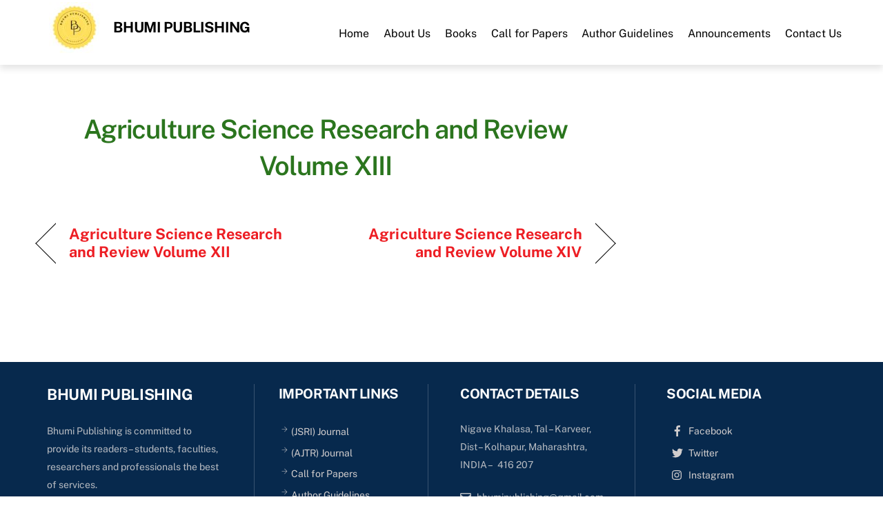

--- FILE ---
content_type: text/html; charset=UTF-8
request_url: https://www.bhumipublishing.com/book/agriculture-science-research-and-review-volume-xiii-2/
body_size: 12824
content:
<!DOCTYPE html>
		<html lang="en-US">
			<head>
										<meta name="viewport" content="width=device-width, initial-scale=1">
						        <meta charset="UTF-8">
        <meta name="viewport" content="width=device-width, initial-scale=1, minimum-scale=1">
        <style id="tb_inline_styles" data-no-optimize="1">.tb_animation_on{overflow-x:hidden}.themify_builder .wow{visibility:hidden;animation-fill-mode:both}[data-tf-animation]{will-change:transform,opacity,visibility}.themify_builder .tf_lax_done{transition-duration:.8s;transition-timing-function:cubic-bezier(.165,.84,.44,1)}[data-sticky-active].tb_sticky_scroll_active{z-index:1}[data-sticky-active].tb_sticky_scroll_active .hide-on-stick{display:none}@media(min-width:1025px){.hide-desktop{width:0!important;height:0!important;padding:0!important;visibility:hidden!important;margin:0!important;display:table-column!important;background:0!important;content-visibility:hidden;overflow:hidden!important}}@media(min-width:769px) and (max-width:1024px){.hide-tablet_landscape{width:0!important;height:0!important;padding:0!important;visibility:hidden!important;margin:0!important;display:table-column!important;background:0!important;content-visibility:hidden;overflow:hidden!important}}@media(min-width:681px) and (max-width:768px){.hide-tablet{width:0!important;height:0!important;padding:0!important;visibility:hidden!important;margin:0!important;display:table-column!important;background:0!important;content-visibility:hidden;overflow:hidden!important}}@media(max-width:680px){.hide-mobile{width:0!important;height:0!important;padding:0!important;visibility:hidden!important;margin:0!important;display:table-column!important;background:0!important;content-visibility:hidden;overflow:hidden!important}}div.row_inner,div.module_subrow{--gutter:3.2%;--narrow:1.6%;--none:0%;}@media(max-width:768px){div.module-gallery-grid{--galn:var(--galt)}}@media(max-width:680px){
                .themify_map.tf_map_loaded{width:100%!important}
                .ui.builder_button,.ui.nav li a{padding:.525em 1.15em}
                .fullheight>.row_inner:not(.tb_col_count_1){min-height:0}
                div.module-gallery-grid{--galn:var(--galm);gap:8px}
            }</style><noscript><style>.themify_builder .wow,.wow .tf_lazy{visibility:visible!important}</style></noscript>            <style id="tf_lazy_style" data-no-optimize="1">
                .tf_svg_lazy{
                    content-visibility:auto;
                    background-size:100% 25%!important;
                    background-repeat:no-repeat!important;
                    background-position:0 0, 0 33.4%,0 66.6%,0 100%!important;
                    transition:filter .3s linear!important;
                    filter:blur(25px)!important;                    transform:translateZ(0)
                }
                .tf_svg_lazy_loaded{
                    filter:blur(0)!important
                }
                [data-lazy]:is(.module,.module_row:not(.tb_first)),.module[data-lazy] .ui,.module_row[data-lazy]:not(.tb_first):is(>.row_inner,.module_column[data-lazy],.module_subrow[data-lazy]){
                    background-image:none!important
                }
            </style>
            <noscript>
                <style>
                    .tf_svg_lazy{
                        display:none!important
                    }
                </style>
            </noscript>
                    <style id="tf_lazy_common" data-no-optimize="1">
                        img{
                max-width:100%;
                height:auto
            }
                                    :where(.tf_in_flx,.tf_flx){display:inline-flex;flex-wrap:wrap;place-items:center}
            .tf_fa,:is(em,i) tf-lottie{display:inline-block;vertical-align:middle}:is(em,i) tf-lottie{width:1.5em;height:1.5em}.tf_fa{width:1em;height:1em;stroke-width:0;stroke:currentColor;overflow:visible;fill:currentColor;pointer-events:none;text-rendering:optimizeSpeed;buffered-rendering:static}#tf_svg symbol{overflow:visible}:where(.tf_lazy){position:relative;visibility:visible;display:block;opacity:.3}.wow .tf_lazy:not(.tf_swiper-slide){visibility:hidden;opacity:1}div.tf_audio_lazy audio{visibility:hidden;height:0;display:inline}.mejs-container{visibility:visible}.tf_iframe_lazy{transition:opacity .3s ease-in-out;min-height:10px}:where(.tf_flx),.tf_swiper-wrapper{display:flex}.tf_swiper-slide{flex-shrink:0;opacity:0;width:100%;height:100%}.tf_swiper-wrapper>br,.tf_lazy.tf_swiper-wrapper .tf_lazy:after,.tf_lazy.tf_swiper-wrapper .tf_lazy:before{display:none}.tf_lazy:after,.tf_lazy:before{content:'';display:inline-block;position:absolute;width:10px!important;height:10px!important;margin:0 3px;top:50%!important;inset-inline:auto 50%!important;border-radius:100%;background-color:currentColor;visibility:visible;animation:tf-hrz-loader infinite .75s cubic-bezier(.2,.68,.18,1.08)}.tf_lazy:after{width:6px!important;height:6px!important;inset-inline:50% auto!important;margin-top:3px;animation-delay:-.4s}@keyframes tf-hrz-loader{0%,100%{transform:scale(1);opacity:1}50%{transform:scale(.1);opacity:.6}}.tf_lazy_lightbox{position:fixed;background:rgba(11,11,11,.8);color:#ccc;top:0;left:0;display:flex;align-items:center;justify-content:center;z-index:999}.tf_lazy_lightbox .tf_lazy:after,.tf_lazy_lightbox .tf_lazy:before{background:#fff}.tf_vd_lazy,tf-lottie{display:flex;flex-wrap:wrap}tf-lottie{aspect-ratio:1.777}.tf_w.tf_vd_lazy video{width:100%;height:auto;position:static;object-fit:cover}
        </style>
        <meta name='robots' content='index, follow, max-image-preview:large, max-snippet:-1, max-video-preview:-1' />

	<!-- This site is optimized with the Yoast SEO plugin v26.8 - https://yoast.com/product/yoast-seo-wordpress/ -->
	<title>Agriculture Science Research and Review Volume XIII - Bhumi Publishing</title>
	<link rel="canonical" href="https://www.bhumipublishing.com/book/agriculture-science-research-and-review-volume-xiii-2/" />
	<meta property="og:locale" content="en_US" />
	<meta property="og:type" content="article" />
	<meta property="og:title" content="Agriculture Science Research and Review Volume XIII - Bhumi Publishing" />
	<meta property="og:url" content="https://www.bhumipublishing.com/book/agriculture-science-research-and-review-volume-xiii-2/" />
	<meta property="og:site_name" content="Bhumi Publishing" />
	<meta name="twitter:card" content="summary_large_image" />
	<script type="application/ld+json" class="yoast-schema-graph">{"@context":"https://schema.org","@graph":[{"@type":"WebPage","@id":"https://www.bhumipublishing.com/book/agriculture-science-research-and-review-volume-xiii-2/","url":"https://www.bhumipublishing.com/book/agriculture-science-research-and-review-volume-xiii-2/","name":"Agriculture Science Research and Review Volume XIII - Bhumi Publishing","isPartOf":{"@id":"https://www.bhumipublishing.com/#website"},"datePublished":"2023-04-11T07:17:13+00:00","breadcrumb":{"@id":"https://www.bhumipublishing.com/book/agriculture-science-research-and-review-volume-xiii-2/#breadcrumb"},"inLanguage":"en-US","potentialAction":[{"@type":"ReadAction","target":["https://www.bhumipublishing.com/book/agriculture-science-research-and-review-volume-xiii-2/"]}]},{"@type":"BreadcrumbList","@id":"https://www.bhumipublishing.com/book/agriculture-science-research-and-review-volume-xiii-2/#breadcrumb","itemListElement":[{"@type":"ListItem","position":1,"name":"Home","item":"https://www.bhumipublishing.com/"},{"@type":"ListItem","position":2,"name":"Books","item":"https://www.bhumipublishing.com/book/"},{"@type":"ListItem","position":3,"name":"Agriculture Science Research and Review Volume XIII"}]},{"@type":"WebSite","@id":"https://www.bhumipublishing.com/#website","url":"https://www.bhumipublishing.com/","name":"Bhumi Publishing","description":"","potentialAction":[{"@type":"SearchAction","target":{"@type":"EntryPoint","urlTemplate":"https://www.bhumipublishing.com/?s={search_term_string}"},"query-input":{"@type":"PropertyValueSpecification","valueRequired":true,"valueName":"search_term_string"}}],"inLanguage":"en-US"}]}</script>
	<!-- / Yoast SEO plugin. -->


<link rel="alternate" type="application/rss+xml" title="Bhumi Publishing &raquo; Feed" href="https://www.bhumipublishing.com/feed/" />
<link rel="alternate" title="oEmbed (JSON)" type="application/json+oembed" href="https://www.bhumipublishing.com/wp-json/oembed/1.0/embed?url=https%3A%2F%2Fwww.bhumipublishing.com%2Fbook%2F" />
<link rel="alternate" title="oEmbed (XML)" type="text/xml+oembed" href="https://www.bhumipublishing.com/wp-json/oembed/1.0/embed?url=https%3A%2F%2Fwww.bhumipublishing.com%2Fbook%2F&#038;format=xml" />
<style id='wp-img-auto-sizes-contain-inline-css'>
img:is([sizes=auto i],[sizes^="auto," i]){contain-intrinsic-size:3000px 1500px}
/*# sourceURL=wp-img-auto-sizes-contain-inline-css */
</style>
<style id='wp-emoji-styles-inline-css'>

	img.wp-smiley, img.emoji {
		display: inline !important;
		border: none !important;
		box-shadow: none !important;
		height: 1em !important;
		width: 1em !important;
		margin: 0 0.07em !important;
		vertical-align: -0.1em !important;
		background: none !important;
		padding: 0 !important;
	}
/*# sourceURL=wp-emoji-styles-inline-css */
</style>
<style id='global-styles-inline-css'>
:root{--wp--preset--aspect-ratio--square: 1;--wp--preset--aspect-ratio--4-3: 4/3;--wp--preset--aspect-ratio--3-4: 3/4;--wp--preset--aspect-ratio--3-2: 3/2;--wp--preset--aspect-ratio--2-3: 2/3;--wp--preset--aspect-ratio--16-9: 16/9;--wp--preset--aspect-ratio--9-16: 9/16;--wp--preset--color--black: #000000;--wp--preset--color--cyan-bluish-gray: #abb8c3;--wp--preset--color--white: #ffffff;--wp--preset--color--pale-pink: #f78da7;--wp--preset--color--vivid-red: #cf2e2e;--wp--preset--color--luminous-vivid-orange: #ff6900;--wp--preset--color--luminous-vivid-amber: #fcb900;--wp--preset--color--light-green-cyan: #7bdcb5;--wp--preset--color--vivid-green-cyan: #00d084;--wp--preset--color--pale-cyan-blue: #8ed1fc;--wp--preset--color--vivid-cyan-blue: #0693e3;--wp--preset--color--vivid-purple: #9b51e0;--wp--preset--gradient--vivid-cyan-blue-to-vivid-purple: linear-gradient(135deg,rgb(6,147,227) 0%,rgb(155,81,224) 100%);--wp--preset--gradient--light-green-cyan-to-vivid-green-cyan: linear-gradient(135deg,rgb(122,220,180) 0%,rgb(0,208,130) 100%);--wp--preset--gradient--luminous-vivid-amber-to-luminous-vivid-orange: linear-gradient(135deg,rgb(252,185,0) 0%,rgb(255,105,0) 100%);--wp--preset--gradient--luminous-vivid-orange-to-vivid-red: linear-gradient(135deg,rgb(255,105,0) 0%,rgb(207,46,46) 100%);--wp--preset--gradient--very-light-gray-to-cyan-bluish-gray: linear-gradient(135deg,rgb(238,238,238) 0%,rgb(169,184,195) 100%);--wp--preset--gradient--cool-to-warm-spectrum: linear-gradient(135deg,rgb(74,234,220) 0%,rgb(151,120,209) 20%,rgb(207,42,186) 40%,rgb(238,44,130) 60%,rgb(251,105,98) 80%,rgb(254,248,76) 100%);--wp--preset--gradient--blush-light-purple: linear-gradient(135deg,rgb(255,206,236) 0%,rgb(152,150,240) 100%);--wp--preset--gradient--blush-bordeaux: linear-gradient(135deg,rgb(254,205,165) 0%,rgb(254,45,45) 50%,rgb(107,0,62) 100%);--wp--preset--gradient--luminous-dusk: linear-gradient(135deg,rgb(255,203,112) 0%,rgb(199,81,192) 50%,rgb(65,88,208) 100%);--wp--preset--gradient--pale-ocean: linear-gradient(135deg,rgb(255,245,203) 0%,rgb(182,227,212) 50%,rgb(51,167,181) 100%);--wp--preset--gradient--electric-grass: linear-gradient(135deg,rgb(202,248,128) 0%,rgb(113,206,126) 100%);--wp--preset--gradient--midnight: linear-gradient(135deg,rgb(2,3,129) 0%,rgb(40,116,252) 100%);--wp--preset--font-size--small: 13px;--wp--preset--font-size--medium: clamp(14px, 0.875rem + ((1vw - 3.2px) * 0.469), 20px);--wp--preset--font-size--large: clamp(22.041px, 1.378rem + ((1vw - 3.2px) * 1.091), 36px);--wp--preset--font-size--x-large: clamp(25.014px, 1.563rem + ((1vw - 3.2px) * 1.327), 42px);--wp--preset--font-family--system-font: -apple-system,BlinkMacSystemFont,"Segoe UI",Roboto,Oxygen-Sans,Ubuntu,Cantarell,"Helvetica Neue",sans-serif;--wp--preset--spacing--20: 0.44rem;--wp--preset--spacing--30: 0.67rem;--wp--preset--spacing--40: 1rem;--wp--preset--spacing--50: 1.5rem;--wp--preset--spacing--60: 2.25rem;--wp--preset--spacing--70: 3.38rem;--wp--preset--spacing--80: 5.06rem;--wp--preset--shadow--natural: 6px 6px 9px rgba(0, 0, 0, 0.2);--wp--preset--shadow--deep: 12px 12px 50px rgba(0, 0, 0, 0.4);--wp--preset--shadow--sharp: 6px 6px 0px rgba(0, 0, 0, 0.2);--wp--preset--shadow--outlined: 6px 6px 0px -3px rgb(255, 255, 255), 6px 6px rgb(0, 0, 0);--wp--preset--shadow--crisp: 6px 6px 0px rgb(0, 0, 0);}:where(body) { margin: 0; }.wp-site-blocks > .alignleft { float: left; margin-right: 2em; }.wp-site-blocks > .alignright { float: right; margin-left: 2em; }.wp-site-blocks > .aligncenter { justify-content: center; margin-left: auto; margin-right: auto; }:where(.wp-site-blocks) > * { margin-block-start: 24px; margin-block-end: 0; }:where(.wp-site-blocks) > :first-child { margin-block-start: 0; }:where(.wp-site-blocks) > :last-child { margin-block-end: 0; }:root { --wp--style--block-gap: 24px; }:root :where(.is-layout-flow) > :first-child{margin-block-start: 0;}:root :where(.is-layout-flow) > :last-child{margin-block-end: 0;}:root :where(.is-layout-flow) > *{margin-block-start: 24px;margin-block-end: 0;}:root :where(.is-layout-constrained) > :first-child{margin-block-start: 0;}:root :where(.is-layout-constrained) > :last-child{margin-block-end: 0;}:root :where(.is-layout-constrained) > *{margin-block-start: 24px;margin-block-end: 0;}:root :where(.is-layout-flex){gap: 24px;}:root :where(.is-layout-grid){gap: 24px;}.is-layout-flow > .alignleft{float: left;margin-inline-start: 0;margin-inline-end: 2em;}.is-layout-flow > .alignright{float: right;margin-inline-start: 2em;margin-inline-end: 0;}.is-layout-flow > .aligncenter{margin-left: auto !important;margin-right: auto !important;}.is-layout-constrained > .alignleft{float: left;margin-inline-start: 0;margin-inline-end: 2em;}.is-layout-constrained > .alignright{float: right;margin-inline-start: 2em;margin-inline-end: 0;}.is-layout-constrained > .aligncenter{margin-left: auto !important;margin-right: auto !important;}.is-layout-constrained > :where(:not(.alignleft):not(.alignright):not(.alignfull)){margin-left: auto !important;margin-right: auto !important;}body .is-layout-flex{display: flex;}.is-layout-flex{flex-wrap: wrap;align-items: center;}.is-layout-flex > :is(*, div){margin: 0;}body .is-layout-grid{display: grid;}.is-layout-grid > :is(*, div){margin: 0;}body{font-family: var(--wp--preset--font-family--system-font);font-size: var(--wp--preset--font-size--medium);line-height: 1.6;padding-top: 0px;padding-right: 0px;padding-bottom: 0px;padding-left: 0px;}a:where(:not(.wp-element-button)){text-decoration: underline;}:root :where(.wp-element-button, .wp-block-button__link){background-color: #32373c;border-width: 0;color: #fff;font-family: inherit;font-size: inherit;font-style: inherit;font-weight: inherit;letter-spacing: inherit;line-height: inherit;padding-top: calc(0.667em + 2px);padding-right: calc(1.333em + 2px);padding-bottom: calc(0.667em + 2px);padding-left: calc(1.333em + 2px);text-decoration: none;text-transform: inherit;}.has-black-color{color: var(--wp--preset--color--black) !important;}.has-cyan-bluish-gray-color{color: var(--wp--preset--color--cyan-bluish-gray) !important;}.has-white-color{color: var(--wp--preset--color--white) !important;}.has-pale-pink-color{color: var(--wp--preset--color--pale-pink) !important;}.has-vivid-red-color{color: var(--wp--preset--color--vivid-red) !important;}.has-luminous-vivid-orange-color{color: var(--wp--preset--color--luminous-vivid-orange) !important;}.has-luminous-vivid-amber-color{color: var(--wp--preset--color--luminous-vivid-amber) !important;}.has-light-green-cyan-color{color: var(--wp--preset--color--light-green-cyan) !important;}.has-vivid-green-cyan-color{color: var(--wp--preset--color--vivid-green-cyan) !important;}.has-pale-cyan-blue-color{color: var(--wp--preset--color--pale-cyan-blue) !important;}.has-vivid-cyan-blue-color{color: var(--wp--preset--color--vivid-cyan-blue) !important;}.has-vivid-purple-color{color: var(--wp--preset--color--vivid-purple) !important;}.has-black-background-color{background-color: var(--wp--preset--color--black) !important;}.has-cyan-bluish-gray-background-color{background-color: var(--wp--preset--color--cyan-bluish-gray) !important;}.has-white-background-color{background-color: var(--wp--preset--color--white) !important;}.has-pale-pink-background-color{background-color: var(--wp--preset--color--pale-pink) !important;}.has-vivid-red-background-color{background-color: var(--wp--preset--color--vivid-red) !important;}.has-luminous-vivid-orange-background-color{background-color: var(--wp--preset--color--luminous-vivid-orange) !important;}.has-luminous-vivid-amber-background-color{background-color: var(--wp--preset--color--luminous-vivid-amber) !important;}.has-light-green-cyan-background-color{background-color: var(--wp--preset--color--light-green-cyan) !important;}.has-vivid-green-cyan-background-color{background-color: var(--wp--preset--color--vivid-green-cyan) !important;}.has-pale-cyan-blue-background-color{background-color: var(--wp--preset--color--pale-cyan-blue) !important;}.has-vivid-cyan-blue-background-color{background-color: var(--wp--preset--color--vivid-cyan-blue) !important;}.has-vivid-purple-background-color{background-color: var(--wp--preset--color--vivid-purple) !important;}.has-black-border-color{border-color: var(--wp--preset--color--black) !important;}.has-cyan-bluish-gray-border-color{border-color: var(--wp--preset--color--cyan-bluish-gray) !important;}.has-white-border-color{border-color: var(--wp--preset--color--white) !important;}.has-pale-pink-border-color{border-color: var(--wp--preset--color--pale-pink) !important;}.has-vivid-red-border-color{border-color: var(--wp--preset--color--vivid-red) !important;}.has-luminous-vivid-orange-border-color{border-color: var(--wp--preset--color--luminous-vivid-orange) !important;}.has-luminous-vivid-amber-border-color{border-color: var(--wp--preset--color--luminous-vivid-amber) !important;}.has-light-green-cyan-border-color{border-color: var(--wp--preset--color--light-green-cyan) !important;}.has-vivid-green-cyan-border-color{border-color: var(--wp--preset--color--vivid-green-cyan) !important;}.has-pale-cyan-blue-border-color{border-color: var(--wp--preset--color--pale-cyan-blue) !important;}.has-vivid-cyan-blue-border-color{border-color: var(--wp--preset--color--vivid-cyan-blue) !important;}.has-vivid-purple-border-color{border-color: var(--wp--preset--color--vivid-purple) !important;}.has-vivid-cyan-blue-to-vivid-purple-gradient-background{background: var(--wp--preset--gradient--vivid-cyan-blue-to-vivid-purple) !important;}.has-light-green-cyan-to-vivid-green-cyan-gradient-background{background: var(--wp--preset--gradient--light-green-cyan-to-vivid-green-cyan) !important;}.has-luminous-vivid-amber-to-luminous-vivid-orange-gradient-background{background: var(--wp--preset--gradient--luminous-vivid-amber-to-luminous-vivid-orange) !important;}.has-luminous-vivid-orange-to-vivid-red-gradient-background{background: var(--wp--preset--gradient--luminous-vivid-orange-to-vivid-red) !important;}.has-very-light-gray-to-cyan-bluish-gray-gradient-background{background: var(--wp--preset--gradient--very-light-gray-to-cyan-bluish-gray) !important;}.has-cool-to-warm-spectrum-gradient-background{background: var(--wp--preset--gradient--cool-to-warm-spectrum) !important;}.has-blush-light-purple-gradient-background{background: var(--wp--preset--gradient--blush-light-purple) !important;}.has-blush-bordeaux-gradient-background{background: var(--wp--preset--gradient--blush-bordeaux) !important;}.has-luminous-dusk-gradient-background{background: var(--wp--preset--gradient--luminous-dusk) !important;}.has-pale-ocean-gradient-background{background: var(--wp--preset--gradient--pale-ocean) !important;}.has-electric-grass-gradient-background{background: var(--wp--preset--gradient--electric-grass) !important;}.has-midnight-gradient-background{background: var(--wp--preset--gradient--midnight) !important;}.has-small-font-size{font-size: var(--wp--preset--font-size--small) !important;}.has-medium-font-size{font-size: var(--wp--preset--font-size--medium) !important;}.has-large-font-size{font-size: var(--wp--preset--font-size--large) !important;}.has-x-large-font-size{font-size: var(--wp--preset--font-size--x-large) !important;}.has-system-font-font-family{font-family: var(--wp--preset--font-family--system-font) !important;}
:root :where(.wp-block-pullquote){font-size: clamp(0.984em, 0.984rem + ((1vw - 0.2em) * 0.645), 1.5em);line-height: 1.6;}
/*# sourceURL=global-styles-inline-css */
</style>
<link rel="preload" href="https://www.bhumipublishing.com/wp-content/plugins/visual-form-builder/public/assets/css/visual-form-builder.min.css?ver=2014.04.12" as="style"><link rel='stylesheet' id='visual-form-builder-css-css' href='https://www.bhumipublishing.com/wp-content/plugins/visual-form-builder/public/assets/css/visual-form-builder.min.css?ver=2014.04.12' media='all' />
<link rel="preload" href="https://www.bhumipublishing.com/wp-content/plugins/visual-form-builder/public/assets/css/smoothness/jquery-ui-1.10.3.min.css?ver=2013.12.03" as="style"><link rel='stylesheet' id='vfb-jqueryui-css-css' href='https://www.bhumipublishing.com/wp-content/plugins/visual-form-builder/public/assets/css/smoothness/jquery-ui-1.10.3.min.css?ver=2013.12.03' media='all' />
<link rel="preload" href="https://www.bhumipublishing.com/wp-content/plugins/tablepress/css/build/default.css?ver=3.2.6" as="style"><link rel='stylesheet' id='tablepress-default-css' href='https://www.bhumipublishing.com/wp-content/plugins/tablepress/css/build/default.css?ver=3.2.6' media='all' />
<link rel="preload" href="https://www.bhumipublishing.com/wp-content/plugins/themify-ptb/public/css/ptb-public.css?ver=2.2.5" as="style"><link rel='stylesheet' id='ptb-css' href='https://www.bhumipublishing.com/wp-content/plugins/themify-ptb/public/css/ptb-public.css?ver=2.2.5' media='all' />
<script defer="defer" src="https://www.bhumipublishing.com/wp-includes/js/jquery/jquery.min.js?ver=3.7.1" id="jquery-core-js"></script>
<script defer="defer" src="https://www.bhumipublishing.com/wp-includes/js/jquery/jquery-migrate.min.js?ver=3.4.1" id="jquery-migrate-js"></script>
<script id="ptb-js-extra">
var ptb = {"url":"https://www.bhumipublishing.com/wp-content/plugins/themify-ptb/public/","ver":"2.2.5","include":"https://www.bhumipublishing.com/wp-includes/js/","is_themify":"1","jqmeter":"https://www.bhumipublishing.com/wp-content/plugins/themify-ptb/public/js/jqmeter.min.js","ajaxurl":"https://www.bhumipublishing.com/wp-admin/admin-ajax.php","lng":"en","map_key":null,"modules":{"gallery":{"js":"https://www.bhumipublishing.com/wp-content/plugins/themify-ptb/public/js/modules/gallery.js","selector":".ptb_extra_showcase, .ptb_extra_gallery_masonry .ptb_extra_gallery"},"map":{"js":"https://www.bhumipublishing.com/wp-content/plugins/themify-ptb/public/js/modules/map.js","selector":".ptb_extra_map"},"progress_bar":{"js":"https://www.bhumipublishing.com/wp-content/plugins/themify-ptb/public/js/modules/progress_bar.js","selector":".ptb_extra_progress_bar"},"rating":{"js":"https://www.bhumipublishing.com/wp-content/plugins/themify-ptb/public/js/modules/rating.js","selector":".ptb_extra_rating"},"video":{"js":"https://www.bhumipublishing.com/wp-content/plugins/themify-ptb/public/js/modules/video.js","selector":".ptb_extra_show_video"},"accordion":{"js":"https://www.bhumipublishing.com/wp-content/plugins/themify-ptb/public/js/modules/accordion.js","selector":".ptb_extra_accordion"},"lightbox":{"js":"https://www.bhumipublishing.com/wp-content/plugins/themify-ptb/public/js/modules/lightbox.js","selector":".ptb_lightbox, .ptb_extra_lightbox, .ptb_extra_video_lightbox"},"masonry":{"js":"https://www.bhumipublishing.com/wp-content/plugins/themify-ptb/public/js/modules/masonry.js","selector":".ptb_masonry"},"post_filter":{"js":"https://www.bhumipublishing.com/wp-content/plugins/themify-ptb/public/js/modules/post_filter.js","selector":".ptb-post-filter"}}};
//# sourceURL=ptb-js-extra
</script>
<script defer="defer" defer="defer" src="https://www.bhumipublishing.com/wp-content/plugins/themify-ptb/public/js/ptb-public.js?ver=2.2.5" id="ptb-js"></script>
<link rel="https://api.w.org/" href="https://www.bhumipublishing.com/wp-json/" /><link rel="alternate" title="JSON" type="application/json" href="https://www.bhumipublishing.com/wp-json/wp/v2/book/6671" /><link rel="EditURI" type="application/rsd+xml" title="RSD" href="https://www.bhumipublishing.com/xmlrpc.php?rsd" />

<link rel='shortlink' href='https://www.bhumipublishing.com/?p=6671' />
<meta name="generator" content="Site Kit by Google 1.170.0" />
	<style>
	@keyframes themifyAnimatedBG{
		0%{background-color:#33baab}100%{background-color:#e33b9e}50%{background-color:#4961d7}33.3%{background-color:#2ea85c}25%{background-color:#2bb8ed}20%{background-color:#dd5135}
	}
	.module_row.animated-bg{
		animation:themifyAnimatedBG 30000ms infinite alternate
	}
	</style>
	<link rel="prefetch" href="https://www.bhumipublishing.com/wp-content/themes/themify-ultra/js/themify-script.js?ver=8.0.8" as="script" fetchpriority="low"><link rel="prefetch" href="https://www.bhumipublishing.com/wp-content/themes/themify-ultra/themify/js/modules/themify-sidemenu.js?ver=8.2.0" as="script" fetchpriority="low"><link rel="prefetch" href="https://www.bhumipublishing.com/wp-content/themes/themify-ultra/themify/themify-builder/js/modules/sticky.js?ver=8.2.0" as="script" fetchpriority="low"><link rel="prefetch" href="https://www.bhumipublishing.com/wp-content/themes/themify-ultra/themify/themify-builder/js/modules/menu.js?ver=8.2.0" as="script" fetchpriority="low"><link rel="preload" href="https://www.bhumipublishing.com/wp-content/themes/themify-ultra/themify/themify-builder/js/themify-builder-script.js?ver=8.2.0" as="script" fetchpriority="low"><link rel="preload" href="https://www.bhumipublishing.com/wp-content/uploads/2024/08/fd0da25c-fb88-46f6-9377-16ec712b390b-1024x1024-74x74.jpg" as="image" imagesrcset="https://www.bhumipublishing.com/wp-content/uploads/2024/08/fd0da25c-fb88-46f6-9377-16ec712b390b-1024x1024-74x74.jpg 74w, https://www.bhumipublishing.com/wp-content/uploads/2024/08/fd0da25c-fb88-46f6-9377-16ec712b390b-300x300.jpg 300w, https://www.bhumipublishing.com/wp-content/uploads/2024/08/fd0da25c-fb88-46f6-9377-16ec712b390b-1024x1024.jpg 1024w, https://www.bhumipublishing.com/wp-content/uploads/2024/08/fd0da25c-fb88-46f6-9377-16ec712b390b-150x150.jpg 150w, https://www.bhumipublishing.com/wp-content/uploads/2024/08/fd0da25c-fb88-46f6-9377-16ec712b390b-768x768.jpg 768w, https://www.bhumipublishing.com/wp-content/uploads/2024/08/fd0da25c-fb88-46f6-9377-16ec712b390b-1536x1536.jpg 1536w, https://www.bhumipublishing.com/wp-content/uploads/2024/08/fd0da25c-fb88-46f6-9377-16ec712b390b-1024x1024-160x160.jpg 160w, https://www.bhumipublishing.com/wp-content/uploads/2024/08/fd0da25c-fb88-46f6-9377-16ec712b390b-1024x1024-159x159.jpg 159w, https://www.bhumipublishing.com/wp-content/uploads/2024/08/fd0da25c-fb88-46f6-9377-16ec712b390b-1024x1024-155x155.jpg 155w, https://www.bhumipublishing.com/wp-content/uploads/2024/08/fd0da25c-fb88-46f6-9377-16ec712b390b-1024x1024-149x149.jpg 149w, https://www.bhumipublishing.com/wp-content/uploads/2024/08/fd0da25c-fb88-46f6-9377-16ec712b390b-1024x1024-143x143.jpg 143w, https://www.bhumipublishing.com/wp-content/uploads/2024/08/fd0da25c-fb88-46f6-9377-16ec712b390b-1024x1024-153x153.jpg 153w, https://www.bhumipublishing.com/wp-content/uploads/2024/08/fd0da25c-fb88-46f6-9377-16ec712b390b-1024x1024-148x148.jpg 148w, https://www.bhumipublishing.com/wp-content/uploads/2024/08/fd0da25c-fb88-46f6-9377-16ec712b390b-1024x1024-142x142.jpg 142w, https://www.bhumipublishing.com/wp-content/uploads/2024/08/fd0da25c-fb88-46f6-9377-16ec712b390b-1024x1024-151x151.jpg 151w, https://www.bhumipublishing.com/wp-content/uploads/2024/08/fd0da25c-fb88-46f6-9377-16ec712b390b-1024x1024-152x152.jpg 152w, https://www.bhumipublishing.com/wp-content/uploads/2024/08/fd0da25c-fb88-46f6-9377-16ec712b390b-1024x1024-141x141.jpg 141w, https://www.bhumipublishing.com/wp-content/uploads/2024/08/fd0da25c-fb88-46f6-9377-16ec712b390b-1024x1024-144x144.jpg 144w, https://www.bhumipublishing.com/wp-content/uploads/2024/08/fd0da25c-fb88-46f6-9377-16ec712b390b-1024x1024-140x140.jpg 140w, https://www.bhumipublishing.com/wp-content/uploads/2024/08/fd0da25c-fb88-46f6-9377-16ec712b390b-1024x1024-138x138.jpg 138w, https://www.bhumipublishing.com/wp-content/uploads/2024/08/fd0da25c-fb88-46f6-9377-16ec712b390b-1024x1024-137x137.jpg 137w, https://www.bhumipublishing.com/wp-content/uploads/2024/08/fd0da25c-fb88-46f6-9377-16ec712b390b-1024x1024-136x136.jpg 136w, https://www.bhumipublishing.com/wp-content/uploads/2024/08/fd0da25c-fb88-46f6-9377-16ec712b390b-1024x1024-135x135.jpg 135w, https://www.bhumipublishing.com/wp-content/uploads/2024/08/fd0da25c-fb88-46f6-9377-16ec712b390b-1024x1024-134x134.jpg 134w, https://www.bhumipublishing.com/wp-content/uploads/2024/08/fd0da25c-fb88-46f6-9377-16ec712b390b-1024x1024-132x132.jpg 132w, https://www.bhumipublishing.com/wp-content/uploads/2024/08/fd0da25c-fb88-46f6-9377-16ec712b390b-1024x1024-131x131.jpg 131w, https://www.bhumipublishing.com/wp-content/uploads/2024/08/fd0da25c-fb88-46f6-9377-16ec712b390b-1024x1024-130x130.jpg 130w, https://www.bhumipublishing.com/wp-content/uploads/2024/08/fd0da25c-fb88-46f6-9377-16ec712b390b-1024x1024-129x129.jpg 129w, https://www.bhumipublishing.com/wp-content/uploads/2024/08/fd0da25c-fb88-46f6-9377-16ec712b390b-1024x1024-128x128.jpg 128w, https://www.bhumipublishing.com/wp-content/uploads/2024/08/fd0da25c-fb88-46f6-9377-16ec712b390b-1024x1024-127x127.jpg 127w, https://www.bhumipublishing.com/wp-content/uploads/2024/08/fd0da25c-fb88-46f6-9377-16ec712b390b-1024x1024-126x126.jpg 126w, https://www.bhumipublishing.com/wp-content/uploads/2024/08/fd0da25c-fb88-46f6-9377-16ec712b390b-1024x1024-125x125.jpg 125w, https://www.bhumipublishing.com/wp-content/uploads/2024/08/fd0da25c-fb88-46f6-9377-16ec712b390b-1024x1024-124x124.jpg 124w, https://www.bhumipublishing.com/wp-content/uploads/2024/08/fd0da25c-fb88-46f6-9377-16ec712b390b-1024x1024-123x123.jpg 123w, https://www.bhumipublishing.com/wp-content/uploads/2024/08/fd0da25c-fb88-46f6-9377-16ec712b390b-1024x1024-121x121.jpg 121w, https://www.bhumipublishing.com/wp-content/uploads/2024/08/fd0da25c-fb88-46f6-9377-16ec712b390b-1024x1024-120x120.jpg 120w, https://www.bhumipublishing.com/wp-content/uploads/2024/08/fd0da25c-fb88-46f6-9377-16ec712b390b-1024x1024-119x119.jpg 119w, https://www.bhumipublishing.com/wp-content/uploads/2024/08/fd0da25c-fb88-46f6-9377-16ec712b390b-1024x1024-118x118.jpg 118w, https://www.bhumipublishing.com/wp-content/uploads/2024/08/fd0da25c-fb88-46f6-9377-16ec712b390b-1024x1024-114x114.jpg 114w, https://www.bhumipublishing.com/wp-content/uploads/2024/08/fd0da25c-fb88-46f6-9377-16ec712b390b-1024x1024-113x113.jpg 113w, https://www.bhumipublishing.com/wp-content/uploads/2024/08/fd0da25c-fb88-46f6-9377-16ec712b390b-1024x1024-112x112.jpg 112w, https://www.bhumipublishing.com/wp-content/uploads/2024/08/fd0da25c-fb88-46f6-9377-16ec712b390b-1024x1024-111x111.jpg 111w, https://www.bhumipublishing.com/wp-content/uploads/2024/08/fd0da25c-fb88-46f6-9377-16ec712b390b-1024x1024-110x110.jpg 110w, https://www.bhumipublishing.com/wp-content/uploads/2024/08/fd0da25c-fb88-46f6-9377-16ec712b390b-1024x1024-109x109.jpg 109w, https://www.bhumipublishing.com/wp-content/uploads/2024/08/fd0da25c-fb88-46f6-9377-16ec712b390b-1024x1024-108x108.jpg 108w, https://www.bhumipublishing.com/wp-content/uploads/2024/08/fd0da25c-fb88-46f6-9377-16ec712b390b-1024x1024-107x107.jpg 107w, https://www.bhumipublishing.com/wp-content/uploads/2024/08/fd0da25c-fb88-46f6-9377-16ec712b390b-1024x1024-106x106.jpg 106w, https://www.bhumipublishing.com/wp-content/uploads/2024/08/fd0da25c-fb88-46f6-9377-16ec712b390b-1024x1024-104x104.jpg 104w, https://www.bhumipublishing.com/wp-content/uploads/2024/08/fd0da25c-fb88-46f6-9377-16ec712b390b-1024x1024-103x103.jpg 103w, https://www.bhumipublishing.com/wp-content/uploads/2024/08/fd0da25c-fb88-46f6-9377-16ec712b390b-1024x1024-102x102.jpg 102w, https://www.bhumipublishing.com/wp-content/uploads/2024/08/fd0da25c-fb88-46f6-9377-16ec712b390b-1024x1024-101x101.jpg 101w, https://www.bhumipublishing.com/wp-content/uploads/2024/08/fd0da25c-fb88-46f6-9377-16ec712b390b-1024x1024-100x100.jpg 100w, https://www.bhumipublishing.com/wp-content/uploads/2024/08/fd0da25c-fb88-46f6-9377-16ec712b390b-1024x1024-98x98.jpg 98w, https://www.bhumipublishing.com/wp-content/uploads/2024/08/fd0da25c-fb88-46f6-9377-16ec712b390b-1024x1024-91x91.jpg 91w, https://www.bhumipublishing.com/wp-content/uploads/2024/08/fd0da25c-fb88-46f6-9377-16ec712b390b.jpg 1563w" imagesizes="(max-width: 74px) 100vw, 74px" fetchpriority="high"><style id="tf_gf_fonts_style">@font-face{font-family:'Public Sans';font-style:italic;font-display:swap;src:url(https://fonts.gstatic.com/s/publicsans/v20/ijwTs572Xtc6ZYQws9YVwnNDTJPax9k0.woff2) format('woff2');unicode-range:U+0102-0103,U+0110-0111,U+0128-0129,U+0168-0169,U+01A0-01A1,U+01AF-01B0,U+0300-0301,U+0303-0304,U+0308-0309,U+0323,U+0329,U+1EA0-1EF9,U+20AB;}@font-face{font-family:'Public Sans';font-style:italic;font-display:swap;src:url(https://fonts.gstatic.com/s/publicsans/v20/ijwTs572Xtc6ZYQws9YVwnNDTJLax9k0.woff2) format('woff2');unicode-range:U+0100-02BA,U+02BD-02C5,U+02C7-02CC,U+02CE-02D7,U+02DD-02FF,U+0304,U+0308,U+0329,U+1D00-1DBF,U+1E00-1E9F,U+1EF2-1EFF,U+2020,U+20A0-20AB,U+20AD-20C0,U+2113,U+2C60-2C7F,U+A720-A7FF;}@font-face{font-family:'Public Sans';font-style:italic;font-display:swap;src:url(https://fonts.gstatic.com/s/publicsans/v20/ijwTs572Xtc6ZYQws9YVwnNDTJzaxw.woff2) format('woff2');unicode-range:U+0000-00FF,U+0131,U+0152-0153,U+02BB-02BC,U+02C6,U+02DA,U+02DC,U+0304,U+0308,U+0329,U+2000-206F,U+20AC,U+2122,U+2191,U+2193,U+2212,U+2215,U+FEFF,U+FFFD;}@font-face{font-family:'Public Sans';font-style:italic;font-weight:600;font-display:swap;src:url(https://fonts.gstatic.com/s/publicsans/v20/ijwTs572Xtc6ZYQws9YVwnNDTJPax9k0.woff2) format('woff2');unicode-range:U+0102-0103,U+0110-0111,U+0128-0129,U+0168-0169,U+01A0-01A1,U+01AF-01B0,U+0300-0301,U+0303-0304,U+0308-0309,U+0323,U+0329,U+1EA0-1EF9,U+20AB;}@font-face{font-family:'Public Sans';font-style:italic;font-weight:600;font-display:swap;src:url(https://fonts.gstatic.com/s/publicsans/v20/ijwTs572Xtc6ZYQws9YVwnNDTJLax9k0.woff2) format('woff2');unicode-range:U+0100-02BA,U+02BD-02C5,U+02C7-02CC,U+02CE-02D7,U+02DD-02FF,U+0304,U+0308,U+0329,U+1D00-1DBF,U+1E00-1E9F,U+1EF2-1EFF,U+2020,U+20A0-20AB,U+20AD-20C0,U+2113,U+2C60-2C7F,U+A720-A7FF;}@font-face{font-family:'Public Sans';font-style:italic;font-weight:600;font-display:swap;src:url(https://fonts.gstatic.com/s/publicsans/v20/ijwTs572Xtc6ZYQws9YVwnNDTJzaxw.woff2) format('woff2');unicode-range:U+0000-00FF,U+0131,U+0152-0153,U+02BB-02BC,U+02C6,U+02DA,U+02DC,U+0304,U+0308,U+0329,U+2000-206F,U+20AC,U+2122,U+2191,U+2193,U+2212,U+2215,U+FEFF,U+FFFD;}@font-face{font-family:'Public Sans';font-style:italic;font-weight:700;font-display:swap;src:url(https://fonts.gstatic.com/s/publicsans/v20/ijwTs572Xtc6ZYQws9YVwnNDTJPax9k0.woff2) format('woff2');unicode-range:U+0102-0103,U+0110-0111,U+0128-0129,U+0168-0169,U+01A0-01A1,U+01AF-01B0,U+0300-0301,U+0303-0304,U+0308-0309,U+0323,U+0329,U+1EA0-1EF9,U+20AB;}@font-face{font-family:'Public Sans';font-style:italic;font-weight:700;font-display:swap;src:url(https://fonts.gstatic.com/s/publicsans/v20/ijwTs572Xtc6ZYQws9YVwnNDTJLax9k0.woff2) format('woff2');unicode-range:U+0100-02BA,U+02BD-02C5,U+02C7-02CC,U+02CE-02D7,U+02DD-02FF,U+0304,U+0308,U+0329,U+1D00-1DBF,U+1E00-1E9F,U+1EF2-1EFF,U+2020,U+20A0-20AB,U+20AD-20C0,U+2113,U+2C60-2C7F,U+A720-A7FF;}@font-face{font-family:'Public Sans';font-style:italic;font-weight:700;font-display:swap;src:url(https://fonts.gstatic.com/s/publicsans/v20/ijwTs572Xtc6ZYQws9YVwnNDTJzaxw.woff2) format('woff2');unicode-range:U+0000-00FF,U+0131,U+0152-0153,U+02BB-02BC,U+02C6,U+02DA,U+02DC,U+0304,U+0308,U+0329,U+2000-206F,U+20AC,U+2122,U+2191,U+2193,U+2212,U+2215,U+FEFF,U+FFFD;}@font-face{font-family:'Public Sans';font-display:swap;src:url(https://fonts.gstatic.com/s/publicsans/v20/ijwRs572Xtc6ZYQws9YVwnNJfJ7Cww.woff2) format('woff2');unicode-range:U+0102-0103,U+0110-0111,U+0128-0129,U+0168-0169,U+01A0-01A1,U+01AF-01B0,U+0300-0301,U+0303-0304,U+0308-0309,U+0323,U+0329,U+1EA0-1EF9,U+20AB;}@font-face{font-family:'Public Sans';font-display:swap;src:url(https://fonts.gstatic.com/s/publicsans/v20/ijwRs572Xtc6ZYQws9YVwnNIfJ7Cww.woff2) format('woff2');unicode-range:U+0100-02BA,U+02BD-02C5,U+02C7-02CC,U+02CE-02D7,U+02DD-02FF,U+0304,U+0308,U+0329,U+1D00-1DBF,U+1E00-1E9F,U+1EF2-1EFF,U+2020,U+20A0-20AB,U+20AD-20C0,U+2113,U+2C60-2C7F,U+A720-A7FF;}@font-face{font-family:'Public Sans';font-display:swap;src:url(https://fonts.gstatic.com/s/publicsans/v20/ijwRs572Xtc6ZYQws9YVwnNGfJ4.woff2) format('woff2');unicode-range:U+0000-00FF,U+0131,U+0152-0153,U+02BB-02BC,U+02C6,U+02DA,U+02DC,U+0304,U+0308,U+0329,U+2000-206F,U+20AC,U+2122,U+2191,U+2193,U+2212,U+2215,U+FEFF,U+FFFD;}@font-face{font-family:'Public Sans';font-weight:600;font-display:swap;src:url(https://fonts.gstatic.com/s/publicsans/v20/ijwRs572Xtc6ZYQws9YVwnNJfJ7Cww.woff2) format('woff2');unicode-range:U+0102-0103,U+0110-0111,U+0128-0129,U+0168-0169,U+01A0-01A1,U+01AF-01B0,U+0300-0301,U+0303-0304,U+0308-0309,U+0323,U+0329,U+1EA0-1EF9,U+20AB;}@font-face{font-family:'Public Sans';font-weight:600;font-display:swap;src:url(https://fonts.gstatic.com/s/publicsans/v20/ijwRs572Xtc6ZYQws9YVwnNIfJ7Cww.woff2) format('woff2');unicode-range:U+0100-02BA,U+02BD-02C5,U+02C7-02CC,U+02CE-02D7,U+02DD-02FF,U+0304,U+0308,U+0329,U+1D00-1DBF,U+1E00-1E9F,U+1EF2-1EFF,U+2020,U+20A0-20AB,U+20AD-20C0,U+2113,U+2C60-2C7F,U+A720-A7FF;}@font-face{font-family:'Public Sans';font-weight:600;font-display:swap;src:url(https://fonts.gstatic.com/s/publicsans/v20/ijwRs572Xtc6ZYQws9YVwnNGfJ4.woff2) format('woff2');unicode-range:U+0000-00FF,U+0131,U+0152-0153,U+02BB-02BC,U+02C6,U+02DA,U+02DC,U+0304,U+0308,U+0329,U+2000-206F,U+20AC,U+2122,U+2191,U+2193,U+2212,U+2215,U+FEFF,U+FFFD;}@font-face{font-family:'Public Sans';font-weight:700;font-display:swap;src:url(https://fonts.gstatic.com/s/publicsans/v20/ijwRs572Xtc6ZYQws9YVwnNJfJ7Cww.woff2) format('woff2');unicode-range:U+0102-0103,U+0110-0111,U+0128-0129,U+0168-0169,U+01A0-01A1,U+01AF-01B0,U+0300-0301,U+0303-0304,U+0308-0309,U+0323,U+0329,U+1EA0-1EF9,U+20AB;}@font-face{font-family:'Public Sans';font-weight:700;font-display:swap;src:url(https://fonts.gstatic.com/s/publicsans/v20/ijwRs572Xtc6ZYQws9YVwnNIfJ7Cww.woff2) format('woff2');unicode-range:U+0100-02BA,U+02BD-02C5,U+02C7-02CC,U+02CE-02D7,U+02DD-02FF,U+0304,U+0308,U+0329,U+1D00-1DBF,U+1E00-1E9F,U+1EF2-1EFF,U+2020,U+20A0-20AB,U+20AD-20C0,U+2113,U+2C60-2C7F,U+A720-A7FF;}@font-face{font-family:'Public Sans';font-weight:700;font-display:swap;src:url(https://fonts.gstatic.com/s/publicsans/v20/ijwRs572Xtc6ZYQws9YVwnNGfJ4.woff2) format('woff2');unicode-range:U+0000-00FF,U+0131,U+0152-0153,U+02BB-02BC,U+02C6,U+02DA,U+02DC,U+0304,U+0308,U+0329,U+2000-206F,U+20AC,U+2122,U+2191,U+2193,U+2212,U+2215,U+FEFF,U+FFFD;}</style><link rel="preload" fetchpriority="high" href="https://www.bhumipublishing.com/wp-content/uploads/themify-concate/2601557842/themify-3007243735.css" as="style"><link fetchpriority="high" id="themify_concate-css" rel="stylesheet" href="https://www.bhumipublishing.com/wp-content/uploads/themify-concate/2601557842/themify-3007243735.css">			</head>
			<body class="wp-singular book-template-default single single-book postid-6671 wp-theme-themify-ultra ptb_single ptb_single_book skin-default sidebar1 default_width no-home tb_animation_on ready-view header-top-bar fixed-header-enabled footer-block social-widget-off search-off footer-widgets-off header-widgets-off sidemenu-active">
				<a class="screen-reader-text skip-to-content" href="#content">Skip to content</a><svg id="tf_svg" style="display:none"><defs><symbol id="tf-ti-arrow-right" viewBox="0 0 32 32"><path d="M29.56 15.94 15.75 2.13l-1.38 1.3L25.95 15H1.87v1.88h24.07L14.37 28.44l1.38 1.37z"/></symbol><symbol id="tf-far-envelope" viewBox="0 0 32 32"><path d="M29 4q1.25 0 2.13.88T32 7v18q0 1.25-.88 2.13T29 28H3q-1.25 0-2.13-.88T0 25V7q0-1.25.88-2.13T3 4h26zm0 3H3v2.56q2.19 1.75 8.44 6.63 0 .06.87.78t1.32 1 1.15.66T16 19t1.22-.38 1.16-.65 1.3-1 .88-.78Q26.81 11.3 29 9.56V7zM3 25h26V13.37q-2.19 1.76-6.56 5.2-.13.06-.9.74t-1.23 1-1.25.78-1.56.7T16 22t-1.53-.22-1.56-.72-1.22-.81-1.22-.97-.9-.72Q5.18 15.12 3 13.37V25z"/></symbol><symbol id="tf-fab-facebook" viewBox="0 0 17 32"><path d="M13.5 5.31q-1.13 0-1.78.38t-.85.94-.18 1.43V12H16l-.75 5.69h-4.56V32H4.8V17.7H0V12h4.8V7.5q0-3.56 2-5.53T12.13 0q2.68 0 4.37.25v5.06h-3z"/></symbol><symbol id="tf-fab-twitter" viewBox="0 0 32 32"><path d="M28.69 9.5q.06.25.06.81 0 3.32-1.25 6.6t-3.53 6-5.9 4.4-8 1.7Q4.56 29 0 26.05q.69.07 1.56.07 4.57 0 8.2-2.82-2.2 0-3.85-1.28T3.63 18.8q.62.07 1.19.07.87 0 1.75-.2-1.5-.3-2.7-1.24T2 15.16t-.69-2.9v-.13q1.38.8 2.94.87-2.94-2-2.94-5.5 0-1.75.94-3.31Q4.7 7.25 8.22 9.06t7.53 2q-.12-.75-.12-1.5 0-2.69 1.9-4.62T22.13 3Q25 3 26.94 5.06q2.25-.43 4.19-1.56-.75 2.31-2.88 3.63 1.88-.25 3.75-1.07-1.37 2-3.31 3.44z"/></symbol><symbol id="tf-fab-instagram" viewBox="0 0 32 32"><path d="M14 8.81q3 0 5.1 2.1t2.09 5.1-2.1 5.08T14 23.2t-5.1-2.1T6.82 16t2.1-5.1T14 8.82zm0 11.88q1.94 0 3.31-1.38T18.7 16t-1.38-3.31T14 11.3t-3.31 1.38T9.3 16t1.38 3.31T14 20.7zM23.13 8.5q0 .69-.47 1.19t-1.16.5-1.19-.5-.5-1.19.5-1.16 1.19-.46 1.16.46.46 1.16zm4.8 1.75Q28 11.94 28 16t-.06 5.75q-.19 3.81-2.28 5.9t-5.9 2.23Q18.05 30 14 30t-5.75-.13q-3.81-.18-5.87-2.25-.82-.75-1.32-1.75t-.72-1.93-.21-2.2Q0 20.07 0 16t.13-5.81Q.3 6.44 2.38 4.37q2.06-2.12 5.87-2.31Q9.94 2 14 2t5.75.06q3.81.19 5.9 2.28t2.29 5.9zm-3 14q.2-.5.32-1.28t.19-1.88.06-1.78V12.7l-.06-1.78-.19-1.88-.31-1.28q-.75-1.94-2.69-2.69-.5-.18-1.28-.31t-1.88-.19-1.75-.06H10.7l-1.78.06-1.88.19-1.28.31q-1.94.75-2.69 2.7-.18.5-.31 1.27t-.19 1.88-.06 1.75v6l.03 1.53.1 1.6.18 1.34.25 1.12q.82 1.94 2.69 2.69.5.19 1.28.31t1.88.19 1.75.06h6.65l1.78-.06 1.88-.19 1.28-.31q1.94-.81 2.69-2.69z"/></symbol><symbol id="tf-fab-youtube" viewBox="0 0 36 32"><path d="M34.38 7.75q.18.75.34 1.88t.22 2.21.1 2.03.02 1.57V16q0 5.63-.68 8.31-.32 1.07-1.13 1.88t-1.94 1.12q-1.19.32-4.5.47t-6.06.22H18q-10.7 0-13.31-.69-2.44-.68-3.07-3-.31-1.18-.47-3.28T.94 17.5V16q0-5.56.68-8.25.32-1.12 1.13-1.94T4.69 4.7q1.18-.31 4.5-.47T15.25 4H18q10.69 0 13.31.69 1.13.31 1.94 1.12t1.13 1.94zM14.5 21.13 23.44 16l-8.94-5.06v10.19z"/></symbol><style id="tf_fonts_style">.tf_fa.tf-fab-youtube{width:1.125em}</style></defs></svg><script> </script>					<div id="pagewrap" class="tf_box hfeed site">
						<!-- Builder Pro Template Start: Header Template --><header id="tbp_header" class="tbp_template" data-label="disabled"><!--themify_builder_content-->
<div id="themify_builder_content-7448" data-postid="7448" class="themify_builder_content themify_builder_content-7448 themify_builder tf_clear">
                    <div  data-sticky-active="{&quot;d&quot;:[]}" data-lazy="1" class="module_row themify_builder_row tb_zzzj849 tb_first tf_w">
                        <div class="row_inner col_align_top tb_col_count_1 tf_box tf_rel">
                        <div  data-lazy="1" class="module_column tb-column col-full tb_8y1p852 first">
                            <div  data-lazy="1" class="module_subrow themify_builder_sub_row tf_w col_align_middle tb_col_count_2 tb_ysg2855">
                <div  data-lazy="1" class="module_column sub_column col3-1 tb_einy856 first">
                    <!-- module image -->
<div  class="module module-image tb_oisf746 image-left   tf_mw" data-lazy="1">
        <div class="image-wrap tf_rel tf_mw">
            <img data-tf-not-load="1" fetchpriority="high" loading="auto" decoding="auto" decoding="async" src="https://www.bhumipublishing.com/wp-content/uploads/2024/08/fd0da25c-fb88-46f6-9377-16ec712b390b-1024x1024-74x74.jpg" width="74" height="74" class="wp-post-image wp-image-7411" title="BHUMI PUBLISHING" alt="BHUMI PUBLISHING" srcset="https://www.bhumipublishing.com/wp-content/uploads/2024/08/fd0da25c-fb88-46f6-9377-16ec712b390b-1024x1024-74x74.jpg 74w, https://www.bhumipublishing.com/wp-content/uploads/2024/08/fd0da25c-fb88-46f6-9377-16ec712b390b-300x300.jpg 300w, https://www.bhumipublishing.com/wp-content/uploads/2024/08/fd0da25c-fb88-46f6-9377-16ec712b390b-1024x1024.jpg 1024w, https://www.bhumipublishing.com/wp-content/uploads/2024/08/fd0da25c-fb88-46f6-9377-16ec712b390b-150x150.jpg 150w, https://www.bhumipublishing.com/wp-content/uploads/2024/08/fd0da25c-fb88-46f6-9377-16ec712b390b-768x768.jpg 768w, https://www.bhumipublishing.com/wp-content/uploads/2024/08/fd0da25c-fb88-46f6-9377-16ec712b390b-1536x1536.jpg 1536w, https://www.bhumipublishing.com/wp-content/uploads/2024/08/fd0da25c-fb88-46f6-9377-16ec712b390b-1024x1024-160x160.jpg 160w, https://www.bhumipublishing.com/wp-content/uploads/2024/08/fd0da25c-fb88-46f6-9377-16ec712b390b-1024x1024-159x159.jpg 159w, https://www.bhumipublishing.com/wp-content/uploads/2024/08/fd0da25c-fb88-46f6-9377-16ec712b390b-1024x1024-155x155.jpg 155w, https://www.bhumipublishing.com/wp-content/uploads/2024/08/fd0da25c-fb88-46f6-9377-16ec712b390b-1024x1024-149x149.jpg 149w, https://www.bhumipublishing.com/wp-content/uploads/2024/08/fd0da25c-fb88-46f6-9377-16ec712b390b-1024x1024-143x143.jpg 143w, https://www.bhumipublishing.com/wp-content/uploads/2024/08/fd0da25c-fb88-46f6-9377-16ec712b390b-1024x1024-153x153.jpg 153w, https://www.bhumipublishing.com/wp-content/uploads/2024/08/fd0da25c-fb88-46f6-9377-16ec712b390b-1024x1024-148x148.jpg 148w, https://www.bhumipublishing.com/wp-content/uploads/2024/08/fd0da25c-fb88-46f6-9377-16ec712b390b-1024x1024-142x142.jpg 142w, https://www.bhumipublishing.com/wp-content/uploads/2024/08/fd0da25c-fb88-46f6-9377-16ec712b390b-1024x1024-151x151.jpg 151w, https://www.bhumipublishing.com/wp-content/uploads/2024/08/fd0da25c-fb88-46f6-9377-16ec712b390b-1024x1024-152x152.jpg 152w, https://www.bhumipublishing.com/wp-content/uploads/2024/08/fd0da25c-fb88-46f6-9377-16ec712b390b-1024x1024-141x141.jpg 141w, https://www.bhumipublishing.com/wp-content/uploads/2024/08/fd0da25c-fb88-46f6-9377-16ec712b390b-1024x1024-144x144.jpg 144w, https://www.bhumipublishing.com/wp-content/uploads/2024/08/fd0da25c-fb88-46f6-9377-16ec712b390b-1024x1024-140x140.jpg 140w, https://www.bhumipublishing.com/wp-content/uploads/2024/08/fd0da25c-fb88-46f6-9377-16ec712b390b-1024x1024-138x138.jpg 138w, https://www.bhumipublishing.com/wp-content/uploads/2024/08/fd0da25c-fb88-46f6-9377-16ec712b390b-1024x1024-137x137.jpg 137w, https://www.bhumipublishing.com/wp-content/uploads/2024/08/fd0da25c-fb88-46f6-9377-16ec712b390b-1024x1024-136x136.jpg 136w, https://www.bhumipublishing.com/wp-content/uploads/2024/08/fd0da25c-fb88-46f6-9377-16ec712b390b-1024x1024-135x135.jpg 135w, https://www.bhumipublishing.com/wp-content/uploads/2024/08/fd0da25c-fb88-46f6-9377-16ec712b390b-1024x1024-134x134.jpg 134w, https://www.bhumipublishing.com/wp-content/uploads/2024/08/fd0da25c-fb88-46f6-9377-16ec712b390b-1024x1024-132x132.jpg 132w, https://www.bhumipublishing.com/wp-content/uploads/2024/08/fd0da25c-fb88-46f6-9377-16ec712b390b-1024x1024-131x131.jpg 131w, https://www.bhumipublishing.com/wp-content/uploads/2024/08/fd0da25c-fb88-46f6-9377-16ec712b390b-1024x1024-130x130.jpg 130w, https://www.bhumipublishing.com/wp-content/uploads/2024/08/fd0da25c-fb88-46f6-9377-16ec712b390b-1024x1024-129x129.jpg 129w, https://www.bhumipublishing.com/wp-content/uploads/2024/08/fd0da25c-fb88-46f6-9377-16ec712b390b-1024x1024-128x128.jpg 128w, https://www.bhumipublishing.com/wp-content/uploads/2024/08/fd0da25c-fb88-46f6-9377-16ec712b390b-1024x1024-127x127.jpg 127w, https://www.bhumipublishing.com/wp-content/uploads/2024/08/fd0da25c-fb88-46f6-9377-16ec712b390b-1024x1024-126x126.jpg 126w, https://www.bhumipublishing.com/wp-content/uploads/2024/08/fd0da25c-fb88-46f6-9377-16ec712b390b-1024x1024-125x125.jpg 125w, https://www.bhumipublishing.com/wp-content/uploads/2024/08/fd0da25c-fb88-46f6-9377-16ec712b390b-1024x1024-124x124.jpg 124w, https://www.bhumipublishing.com/wp-content/uploads/2024/08/fd0da25c-fb88-46f6-9377-16ec712b390b-1024x1024-123x123.jpg 123w, https://www.bhumipublishing.com/wp-content/uploads/2024/08/fd0da25c-fb88-46f6-9377-16ec712b390b-1024x1024-121x121.jpg 121w, https://www.bhumipublishing.com/wp-content/uploads/2024/08/fd0da25c-fb88-46f6-9377-16ec712b390b-1024x1024-120x120.jpg 120w, https://www.bhumipublishing.com/wp-content/uploads/2024/08/fd0da25c-fb88-46f6-9377-16ec712b390b-1024x1024-119x119.jpg 119w, https://www.bhumipublishing.com/wp-content/uploads/2024/08/fd0da25c-fb88-46f6-9377-16ec712b390b-1024x1024-118x118.jpg 118w, https://www.bhumipublishing.com/wp-content/uploads/2024/08/fd0da25c-fb88-46f6-9377-16ec712b390b-1024x1024-114x114.jpg 114w, https://www.bhumipublishing.com/wp-content/uploads/2024/08/fd0da25c-fb88-46f6-9377-16ec712b390b-1024x1024-113x113.jpg 113w, https://www.bhumipublishing.com/wp-content/uploads/2024/08/fd0da25c-fb88-46f6-9377-16ec712b390b-1024x1024-112x112.jpg 112w, https://www.bhumipublishing.com/wp-content/uploads/2024/08/fd0da25c-fb88-46f6-9377-16ec712b390b-1024x1024-111x111.jpg 111w, https://www.bhumipublishing.com/wp-content/uploads/2024/08/fd0da25c-fb88-46f6-9377-16ec712b390b-1024x1024-110x110.jpg 110w, https://www.bhumipublishing.com/wp-content/uploads/2024/08/fd0da25c-fb88-46f6-9377-16ec712b390b-1024x1024-109x109.jpg 109w, https://www.bhumipublishing.com/wp-content/uploads/2024/08/fd0da25c-fb88-46f6-9377-16ec712b390b-1024x1024-108x108.jpg 108w, https://www.bhumipublishing.com/wp-content/uploads/2024/08/fd0da25c-fb88-46f6-9377-16ec712b390b-1024x1024-107x107.jpg 107w, https://www.bhumipublishing.com/wp-content/uploads/2024/08/fd0da25c-fb88-46f6-9377-16ec712b390b-1024x1024-106x106.jpg 106w, https://www.bhumipublishing.com/wp-content/uploads/2024/08/fd0da25c-fb88-46f6-9377-16ec712b390b-1024x1024-104x104.jpg 104w, https://www.bhumipublishing.com/wp-content/uploads/2024/08/fd0da25c-fb88-46f6-9377-16ec712b390b-1024x1024-103x103.jpg 103w, https://www.bhumipublishing.com/wp-content/uploads/2024/08/fd0da25c-fb88-46f6-9377-16ec712b390b-1024x1024-102x102.jpg 102w, https://www.bhumipublishing.com/wp-content/uploads/2024/08/fd0da25c-fb88-46f6-9377-16ec712b390b-1024x1024-101x101.jpg 101w, https://www.bhumipublishing.com/wp-content/uploads/2024/08/fd0da25c-fb88-46f6-9377-16ec712b390b-1024x1024-100x100.jpg 100w, https://www.bhumipublishing.com/wp-content/uploads/2024/08/fd0da25c-fb88-46f6-9377-16ec712b390b-1024x1024-98x98.jpg 98w, https://www.bhumipublishing.com/wp-content/uploads/2024/08/fd0da25c-fb88-46f6-9377-16ec712b390b-1024x1024-91x91.jpg 91w, https://www.bhumipublishing.com/wp-content/uploads/2024/08/fd0da25c-fb88-46f6-9377-16ec712b390b.jpg 1563w" sizes="(max-width: 74px) 100vw, 74px" />    
        </div>
    <!-- /image-wrap -->
    
        <div class="image-content">
                    <h3 class="image-title">
                                    BHUMI PUBLISHING                            </h3>
                    </div>
    <!-- /image-content -->
        </div>
<!-- /module image -->        </div>
                    <div  data-lazy="1" class="module_column sub_column col3-2 tb_ahix856 last">
                    <!-- module menu -->
<div  class="module module-menu tb_b1hb857  mobile-menu-slide" data-menu-style="mobile-menu-slide" data-menu-breakpoint="1000" data-menu-direction="right" data-element-id="tb_b1hb857" data-lazy="1">
            <style>
            @media(max-width:1000px){
                .tb_b1hb857 .menu-module-burger{
                    display:inline-block
                }
                .tb_b1hb857 .module-menu-container{
                    display:none
                }
                .tb_b1hb857 .module-menu-container.is-open{
                    display:block
                }
            }
        </style>
        <a rel="nofollow" href="#" class="tf_hide menu-module-burger">
            <span class="menu-module-burger-inner tf_inline_b tf_rel"></span>
            <span class="screen-reader-text">Menu</span>
        </a>
        
    <div class="module-menu-container"><ul id="menu-nested-pages" class="ui tf_clearfix nav tf_rel tf_scrollbar  transparent"><li id="menu-item-5486" class="menu-item-page-2512 menu-item menu-item-type-post_type menu-item-object-page menu-item-home  page_item page-item-2512  menu-item-5486"><a rel="page" href="https://www.bhumipublishing.com/" aria-current="page">Home</a></li>
<li id="menu-item-5628" class="menu-item-page-5490 menu-item menu-item-type-post_type menu-item-object-page menu-item-5628"><a rel="page" href="https://www.bhumipublishing.com/about-us/">About Us</a></li>
<li id="menu-item-5986" class="menu-item-book--64 menu-item menu-item-type-post_type_archive menu-item-object-book menu-item-5986"><a rel="5987" href="https://www.bhumipublishing.com/book/">Books</a></li>
<li id="menu-item-5501" class="menu-item-page-5493 menu-item menu-item-type-post_type menu-item-object-page menu-item-5501"><a rel="page" href="https://www.bhumipublishing.com/call-for-papers/">Call for Papers</a></li>
<li id="menu-item-7420" class="menu-item-page-7415 menu-item menu-item-type-post_type menu-item-object-page menu-item-7420"><a href="https://www.bhumipublishing.com/author-guidelines-3/">Author Guidelines</a></li>
<li id="menu-item-7497" class="menu-item-page-7360 menu-item menu-item-type-post_type menu-item-object-page menu-item-7497"><a href="https://www.bhumipublishing.com/announcement/">Announcements</a></li>
<li id="menu-item-5505" class="menu-item-page-5497 menu-item menu-item-type-post_type menu-item-object-page menu-item-5505"><a rel="page" href="https://www.bhumipublishing.com/contact-us/">Contact Us</a></li>
</ul></div>        <style>
            .mobile-menu-module[data-module="tb_b1hb857"]{
                right:-300px            }
        </style>
    </div>
<!-- /module menu -->
        </div>
                    </div>
                </div>
                        </div>
        </div>
        </div>
<!--/themify_builder_content-->
</header><!-- Builder Pro Template End: Header Template -->						<div id="body" class="tf_clearfix">
							<!-- layout-container -->
<div id="layout" class="pagewidth tf_box tf_clearfix">
        <!-- content -->
    <main id="content" class="tf_box tf_clearfix">
	                <div id="page-6671" class="type-page">
                            <div class="page-content entry-content">
            <div class="ptb_wrap"><div  class="ptb_loops_shortcode tf_clearfix ptb_main_query" data-type="book"><article id="post-6671" class="ptb_post tf_clearfix post-6671 book type-book status-publish hentry has-post-title has-post-date has-post-category has-post-tag has-post-comment has-post-author ">        <div class="ptb_items_wrapper entry-content" itemscope itemtype="https://schema.org/MediaObject">
                                            <div class="ptb_first_row ptb_row ptb_book_row ">
                                                                            <div class="ptb_col ptb_col1-1 ptb_col_first ">
                                                                                                            
                                                <div class="ptb_module ptb_title tf_clearfix"><h1 class="ptb_post_title ptb_entry_title" itemprop="name">
	                Agriculture Science Research and Review Volume XIII</h1>                </div><!-- .ptb_module.ptb_title -->                                                                                                                                                                                </div>
                                                                                        </div>
                                                        <div class="ptb-post-nav tf_clearfix">
                    <span class="ptb-prev"><a href="https://www.bhumipublishing.com/book/agriculture-science-research-and-review-volume-xii-2/" rel="prev"><span class="ptb-arrow">&laquo;</span> Agriculture Science Research and Review Volume XII</a></span>                    <span class="ptb-next"><a href="https://www.bhumipublishing.com/book/agriculture-science-research-and-review-volume-xiv-2/" rel="next"><span class="ptb-arrow">&raquo;</span> Agriculture Science Research and Review Volume XIV</a></span>                </div> 
              
        </div>  
        </article></div><!-- .ptb_loops_wrapper --></div><!-- .ptb_wrap -->            <!-- /comments -->
        </div>
        <!-- /.post-content -->
                        </div>
                <!-- /.type-page -->
                    </main>
    <!-- /content -->
        
    <aside id="sidebar" class="tf_box" itemscope="itemscope" itemtype="https://schema.org/WPSidebar">

        
    </aside>
    <!-- /#sidebar -->

    </div>
<!-- /layout-container -->
				</div><!-- /body -->
				<!-- Builder Pro Template Start: Footer --><footer id="tbp_footer" class="tbp_template" data-label="disabled"><!--themify_builder_content-->
<div id="themify_builder_content-7413" data-postid="7413" class="themify_builder_content themify_builder_content-7413 themify_builder tf_clear">
                    <div  data-lazy="1" class="module_row themify_builder_row tb_mv61388 tf_w">
                        <div class="row_inner col_align_top tb_col_count_1 tf_box tf_rel">
                        <div  data-lazy="1" class="module_column tb-column col-full tb_mpvm389 first">
                            <div  data-lazy="1" class="module_subrow themify_builder_sub_row tf_w col_align_top tb_col_count_4 tb_oskz705">
                <div  data-lazy="1" class="module_column sub_column col4-1 tb_uf7m707 first">
                    <!-- module text -->
<div  class="module module-text tb_c78f417   " data-lazy="1">
        <div  class="tb_text_wrap">
        <h4>Bhumi Publishing</h4>    </div>
</div>
<!-- /module text --><!-- module text -->
<div  class="module module-text tb_3fbn298   " data-lazy="1">
        <div  class="tb_text_wrap">
        <p>Bhumi Publishing is committed to provide its readers – students, faculties, researchers and professionals the best of services. </p>    </div>
</div>
<!-- /module text -->        </div>
                    <div  data-lazy="1" class="module_column sub_column col4-1 tb_m17u708">
                    <!-- module text -->
<div  class="module module-text tb_g1hf753   " data-lazy="1">
        <div  class="tb_text_wrap">
        <h4>Important Links</h4>    </div>
</div>
<!-- /module text --><!-- module icon -->
<div  class="module module-icon tb_ax93808    icon_horizontal " data-lazy="1">
			<div class="module-icon-item">
							<a href="https://www.bhumipublishing.com/jsri/">
																	<em class="tf_box"
																	><svg  class="tf_fa tf-ti-arrow-right" aria-hidden="true"><use href="#tf-ti-arrow-right"></use></svg></em>
																			<span>(JSRI) Journal</span>
																	</a>
					</div>
	</div>
<!-- /module icon -->
<!-- module icon -->
<div  class="module module-icon tb_m53b993    icon_horizontal " data-lazy="1">
			<div class="module-icon-item">
							<a href="https://www.bhumipublishing.com/ajtr/">
																	<em class="tf_box"
																	><svg  class="tf_fa tf-ti-arrow-right" aria-hidden="true"><use href="#tf-ti-arrow-right"></use></svg></em>
																			<span>(AJTR) Journal</span>
																	</a>
					</div>
	</div>
<!-- /module icon -->
<!-- module icon -->
<div  class="module module-icon tb_3cyb735    icon_horizontal " data-lazy="1">
			<div class="module-icon-item">
							<a href="https://www.bhumipublishing.com/call-for-papers/">
																	<em class="tf_box"
																	><svg  class="tf_fa tf-ti-arrow-right" aria-hidden="true"><use href="#tf-ti-arrow-right"></use></svg></em>
																			<span>Call for Papers</span>
																	</a>
					</div>
	</div>
<!-- /module icon -->
<!-- module icon -->
<div  class="module module-icon tb_nfbe176    icon_horizontal " data-lazy="1">
			<div class="module-icon-item">
							<a href="https://www.bhumipublishing.com/author-guidelines-3/">
																	<em class="tf_box"
																	><svg  class="tf_fa tf-ti-arrow-right" aria-hidden="true"><use href="#tf-ti-arrow-right"></use></svg></em>
																			<span>Author Guidelines</span>
																	</a>
					</div>
	</div>
<!-- /module icon -->
<!-- module icon -->
<div  class="module module-icon tb_jacj615    icon_horizontal " data-lazy="1">
			<div class="module-icon-item">
							<a href="https://www.bhumipublishing.com/book/">
																	<em class="tf_box"
																	><svg  class="tf_fa tf-ti-arrow-right" aria-hidden="true"><use href="#tf-ti-arrow-right"></use></svg></em>
																			<span>Books</span>
																	</a>
					</div>
	</div>
<!-- /module icon -->
<!-- module icon -->
<div  class="module module-icon tb_8fwl635    icon_horizontal " data-lazy="1">
			<div class="module-icon-item">
							<a href="https://www.bhumipublishing.com/announcement/">
																	<em class="tf_box"
																	><svg  class="tf_fa tf-ti-arrow-right" aria-hidden="true"><use href="#tf-ti-arrow-right"></use></svg></em>
																			<span>Announcements</span>
																	</a>
					</div>
	</div>
<!-- /module icon -->
        </div>
                    <div  data-lazy="1" class="module_column sub_column col4-1 tb_tpu451">
                    <!-- module text -->
<div  class="module module-text tb_e3ql438   " data-lazy="1">
        <div  class="tb_text_wrap">
        <h4>Contact details</h4>    </div>
</div>
<!-- /module text --><!-- module text -->
<div  class="module module-text tb_3z4q306   " data-lazy="1">
        <div  class="tb_text_wrap">
        <p>Nigave Khalasa, Tal – Karveer,<br>Dist – Kolhapur, Maharashtra, <br>INDIA &#8211;  416 207</p>    </div>
</div>
<!-- /module text --><!-- module icon -->
<div  class="module module-icon tb_1jbz639    icon_horizontal " data-lazy="1">
			<div class="module-icon-item">
																<em class="tf_box"
																	><svg  class="tf_fa tf-far-envelope" aria-hidden="true"><use href="#tf-far-envelope"></use></svg></em>
																			<span>bhumipublishing@gmail.com</span>
															</div>
	</div>
<!-- /module icon -->
        </div>
                    <div  data-lazy="1" class="module_column sub_column col4-1 tb_vvse200 last">
                    <!-- module text -->
<div  class="module module-text tb_yycm735   " data-lazy="1">
        <div  class="tb_text_wrap">
        <h4>Social Media</h4>    </div>
</div>
<!-- /module text --><!-- module icon -->
<div  class="module module-icon tb_ilge603    icon_horizontal " data-lazy="1">
			<div class="module-icon-item">
							<a href="#">
																	<em class="tf_box"
																	><svg  class="tf_fa tf-fab-facebook" aria-hidden="true"><use href="#tf-fab-facebook"></use></svg></em>
																			<span>Facebook</span>
																	</a>
					</div>
	</div>
<!-- /module icon -->
<!-- module icon -->
<div  class="module module-icon tb_6k3o102    icon_horizontal " data-lazy="1">
			<div class="module-icon-item">
							<a href="#">
																	<em class="tf_box"
																	><svg  class="tf_fa tf-fab-twitter" aria-hidden="true"><use href="#tf-fab-twitter"></use></svg></em>
																			<span>Twitter</span>
																	</a>
					</div>
	</div>
<!-- /module icon -->
<!-- module icon -->
<div  class="module module-icon tb_we7k896    icon_horizontal " data-lazy="1">
			<div class="module-icon-item">
							<a href="#">
																	<em class="tf_box"
																	><svg  class="tf_fa tf-fab-instagram" aria-hidden="true"><use href="#tf-fab-instagram"></use></svg></em>
																			<span>Instagram</span>
																	</a>
					</div>
	</div>
<!-- /module icon -->
        </div>
                    </div>
                </div>
                        </div>
        </div>
                        <div  data-css_id="olbj191" data-lazy="1" class="module_row themify_builder_row fullwidth tb_olbj191 tf_w hide-desktop hide-tablet hide-tablet_landscape">
                        <div class="row_inner col_align_top tb_col_count_1 tf_box tf_rel">
                        <div  data-lazy="1" class="module_column tb-column col-full tb_8uxy192 first">
                    <!-- module template_part -->
<div  class="module module-layout-part tb_cmn7437 ">
    </div>
<!-- /module template_part -->        </div>
                        </div>
        </div>
        </div>
<!--/themify_builder_content-->
</footer><!-- Builder Pro Template End: Footer -->				</div><!-- /#pagewrap -->
				<script type="speculationrules">
{"prefetch":[{"source":"document","where":{"and":[{"href_matches":"/*"},{"not":{"href_matches":["/wp-*.php","/wp-admin/*","/wp-content/uploads/*","/wp-content/*","/wp-content/plugins/*","/wp-content/themes/themify-ultra/*","/*\\?(.+)"]}},{"not":{"selector_matches":"a[rel~=\"nofollow\"]"}},{"not":{"selector_matches":".no-prefetch, .no-prefetch a"}}]},"eagerness":"conservative"}]}
</script>
            <!--googleoff:all-->
            <!--noindex-->
            <!--noptimize-->
            <script id="tf_vars" data-no-optimize="1" data-noptimize="1" data-no-minify="1" data-cfasync="false" defer="defer" src="[data-uri]"></script>
            <!--/noptimize-->
            <!--/noindex-->
            <!--googleon:all-->
            <script defer="defer" data-v="8.2.0" data-pl-href="https://www.bhumipublishing.com/wp-content/plugins/fake.css" data-no-optimize="1" data-noptimize="1" src="https://www.bhumipublishing.com/wp-content/themes/themify-ultra/themify/js/main.js?ver=8.2.0" id="themify-main-script-js"></script>
<script id="wp-emoji-settings" type="application/json">
{"baseUrl":"https://s.w.org/images/core/emoji/17.0.2/72x72/","ext":".png","svgUrl":"https://s.w.org/images/core/emoji/17.0.2/svg/","svgExt":".svg","source":{"concatemoji":"https://www.bhumipublishing.com/wp-includes/js/wp-emoji-release.min.js?ver=8c169f228d75ab3a95414e3303782c34"}}
</script>
<script type="module">
/*! This file is auto-generated */
const a=JSON.parse(document.getElementById("wp-emoji-settings").textContent),o=(window._wpemojiSettings=a,"wpEmojiSettingsSupports"),s=["flag","emoji"];function i(e){try{var t={supportTests:e,timestamp:(new Date).valueOf()};sessionStorage.setItem(o,JSON.stringify(t))}catch(e){}}function c(e,t,n){e.clearRect(0,0,e.canvas.width,e.canvas.height),e.fillText(t,0,0);t=new Uint32Array(e.getImageData(0,0,e.canvas.width,e.canvas.height).data);e.clearRect(0,0,e.canvas.width,e.canvas.height),e.fillText(n,0,0);const a=new Uint32Array(e.getImageData(0,0,e.canvas.width,e.canvas.height).data);return t.every((e,t)=>e===a[t])}function p(e,t){e.clearRect(0,0,e.canvas.width,e.canvas.height),e.fillText(t,0,0);var n=e.getImageData(16,16,1,1);for(let e=0;e<n.data.length;e++)if(0!==n.data[e])return!1;return!0}function u(e,t,n,a){switch(t){case"flag":return n(e,"\ud83c\udff3\ufe0f\u200d\u26a7\ufe0f","\ud83c\udff3\ufe0f\u200b\u26a7\ufe0f")?!1:!n(e,"\ud83c\udde8\ud83c\uddf6","\ud83c\udde8\u200b\ud83c\uddf6")&&!n(e,"\ud83c\udff4\udb40\udc67\udb40\udc62\udb40\udc65\udb40\udc6e\udb40\udc67\udb40\udc7f","\ud83c\udff4\u200b\udb40\udc67\u200b\udb40\udc62\u200b\udb40\udc65\u200b\udb40\udc6e\u200b\udb40\udc67\u200b\udb40\udc7f");case"emoji":return!a(e,"\ud83e\u1fac8")}return!1}function f(e,t,n,a){let r;const o=(r="undefined"!=typeof WorkerGlobalScope&&self instanceof WorkerGlobalScope?new OffscreenCanvas(300,150):document.createElement("canvas")).getContext("2d",{willReadFrequently:!0}),s=(o.textBaseline="top",o.font="600 32px Arial",{});return e.forEach(e=>{s[e]=t(o,e,n,a)}),s}function r(e){var t=document.createElement("script");t.src=e,t.defer=!0,document.head.appendChild(t)}a.supports={everything:!0,everythingExceptFlag:!0},new Promise(t=>{let n=function(){try{var e=JSON.parse(sessionStorage.getItem(o));if("object"==typeof e&&"number"==typeof e.timestamp&&(new Date).valueOf()<e.timestamp+604800&&"object"==typeof e.supportTests)return e.supportTests}catch(e){}return null}();if(!n){if("undefined"!=typeof Worker&&"undefined"!=typeof OffscreenCanvas&&"undefined"!=typeof URL&&URL.createObjectURL&&"undefined"!=typeof Blob)try{var e="postMessage("+f.toString()+"("+[JSON.stringify(s),u.toString(),c.toString(),p.toString()].join(",")+"));",a=new Blob([e],{type:"text/javascript"});const r=new Worker(URL.createObjectURL(a),{name:"wpTestEmojiSupports"});return void(r.onmessage=e=>{i(n=e.data),r.terminate(),t(n)})}catch(e){}i(n=f(s,u,c,p))}t(n)}).then(e=>{for(const n in e)a.supports[n]=e[n],a.supports.everything=a.supports.everything&&a.supports[n],"flag"!==n&&(a.supports.everythingExceptFlag=a.supports.everythingExceptFlag&&a.supports[n]);var t;a.supports.everythingExceptFlag=a.supports.everythingExceptFlag&&!a.supports.flag,a.supports.everything||((t=a.source||{}).concatemoji?r(t.concatemoji):t.wpemoji&&t.twemoji&&(r(t.twemoji),r(t.wpemoji)))});
//# sourceURL=https://www.bhumipublishing.com/wp-includes/js/wp-emoji-loader.min.js
</script>
<svg id="ptb_svg" style="display:none"><defs></defs></svg><style>.ptb_fa { display: inline-block; width: 1em; height: 1em; stroke-width: 0; stroke: currentColor; overflow: visible; fill: currentColor; pointer-events: none; vertical-align: middle; }</style>

			</body>
		</html>
		